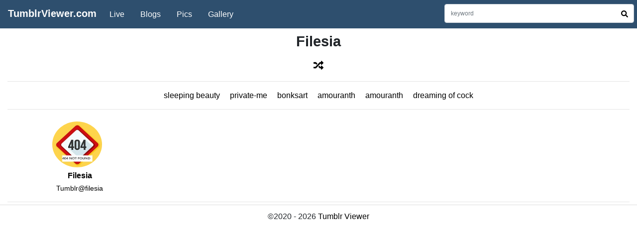

--- FILE ---
content_type: text/html; charset=UTF-8
request_url: https://tumblrviewer.co/search.html?q=filesia
body_size: 3258
content:
<!doctype html><html lang="en"><head><meta charset="utf-8"><meta content="width=device-width, initial-scale=1" name="viewport"><title>Filesia Blogs</title><meta id="des" name="description" content="Discover all tumblr blogs about keyword filesia, search the tumblr blog name, tumblrviewer can help you to find the tumblr blog and show all the blog posts."/><base href="/"><link rel="shortcut icon" href="/favicon.ico" type="image/x-icon" /><link rel="canonical" href="https://tumblrviewer.com/blog-list/filesia.html"><link href="static/common.css?2025" type="text/css" rel="stylesheet" /><script type='text/javascript' src='https://platform-api.sharethis.com/js/sharethis.js#property=688a2b18e16fb4e918cd464c&product=sop' async='async'></script><script type="application/ld+json">    {      "@context": "https://schema.org",      "@type": "WebSite",      "url": "https://tumblrviewer.com/",      "potentialAction": {        "@type": "SearchAction",        "target": "https://tumblrviewer.com/search.html?q={q}",        "query-input": "required name=q"      }    }    </script><meta name="clckd" content="f024a562b08a0868c08ca7c24920a6ec" /><meta name="referrer" content="same-origin"></head><body><svg xmlns="http://www.w3.org/2000/svg" style="display: none;"><symbol id="heart" viewbox="0 0 16 16"><path d="m8 2.748-.717-.737C5.6.281 2.514.878 1.4 3.053c-.523 1.023-.641 2.5.314 4.385.92 1.815 2.834 3.989 6.286 6.357 3.452-2.368 5.365-4.542 6.286-6.357.955-1.886.838-3.362.314-4.385C13.486.878 10.4.28 8.717 2.01L8 2.748zM8 15C-7.333 4.868 3.279-3.04 7.824 1.143c.06.055.119.112.176.171a3.12 3.12 0 0 1 .176-.17C12.72-3.042 23.333 4.867 8 15z"/></symbol><symbol id="link" viewbox="0 0 16 16"><path d="M6.354 5.5H4a3 3 0 0 0 0 6h3a3 3 0 0 0 2.83-4H9c-.086 0-.17.01-.25.031A2 2 0 0 1 7 10.5H4a2 2 0 1 1 0-4h1.535c.218-.376.495-.714.82-1z"/><path d="M9 5.5a3 3 0 0 0-2.83 4h1.098A2 2 0 0 1 9 6.5h3a2 2 0 1 1 0 4h-1.535a4.02 4.02 0 0 1-.82 1H12a3 3 0 1 0 0-6H9z"/></symbol><symbol id="search" viewBox="0 0 512 512"><path d="M505 442.7L405.3 343c-4.5-4.5-10.6-7-17-7H372c27.6-35.3 44-79.7 44-128C416 93.1 322.9 0 208 0S0 93.1 0 208s93.1 208 208 208c48.3 0 92.7-16.4 128-44v16.3c0 6.4 2.5 12.5 7 17l99.7 99.7c9.4 9.4 24.6 9.4 33.9 0l28.3-28.3c9.4-9.4 9.4-24.6.1-34zM208 336c-70.7 0-128-57.2-128-128 0-70.7 57.2-128 128-128 70.7 0 128 57.2 128 128 0 70.7-57.2 128-128 128z"></path></symbol><symbol id="arrow-alt-circle-up" viewBox="0 0 512 512"><path d="M8 256C8 119 119 8 256 8s248 111 248 248-111 248-248 248S8 393 8 256zm292 116V256h70.9c10.7 0 16.1-13 8.5-20.5L264.5 121.2c-4.7-4.7-12.2-4.7-16.9 0l-115 114.3c-7.6 7.6-2.2 20.5 8.5 20.5H212v116c0 6.6 5.4 12 12 12h64c6.6 0 12-5.4 12-12z"></path></symbol><symbol id="calendar-alt" viewBox="0 0 448 512"><path d="M0 464c0 26.5 21.5 48 48 48h352c26.5 0 48-21.5 48-48V192H0v272zm320-196c0-6.6 5.4-12 12-12h40c6.6 0 12 5.4 12 12v40c0 6.6-5.4 12-12 12h-40c-6.6 0-12-5.4-12-12v-40zm0 128c0-6.6 5.4-12 12-12h40c6.6 0 12 5.4 12 12v40c0 6.6-5.4 12-12 12h-40c-6.6 0-12-5.4-12-12v-40zM192 268c0-6.6 5.4-12 12-12h40c6.6 0 12 5.4 12 12v40c0 6.6-5.4 12-12 12h-40c-6.6 0-12-5.4-12-12v-40zm0 128c0-6.6 5.4-12 12-12h40c6.6 0 12 5.4 12 12v40c0 6.6-5.4 12-12 12h-40c-6.6 0-12-5.4-12-12v-40zM64 268c0-6.6 5.4-12 12-12h40c6.6 0 12 5.4 12 12v40c0 6.6-5.4 12-12 12H76c-6.6 0-12-5.4-12-12v-40zm0 128c0-6.6 5.4-12 12-12h40c6.6 0 12 5.4 12 12v40c0 6.6-5.4 12-12 12H76c-6.6 0-12-5.4-12-12v-40zM400 64h-48V16c0-8.8-7.2-16-16-16h-32c-8.8 0-16 7.2-16 16v48H160V16c0-8.8-7.2-16-16-16h-32c-8.8 0-16 7.2-16 16v48H48C21.5 64 0 85.5 0 112v48h448v-48c0-26.5-21.5-48-48-48z"></path></symbol><symbol id="random" viewBox="0 0 512 512"><path d="M504.971 359.029c9.373 9.373 9.373 24.569 0 33.941l-80 79.984c-15.01 15.01-40.971 4.49-40.971-16.971V416h-58.785a12.004 12.004 0 0 1-8.773-3.812l-70.556-75.596 53.333-57.143L352 336h32v-39.981c0-21.438 25.943-31.998 40.971-16.971l80 79.981zM12 176h84l52.781 56.551 53.333-57.143-70.556-75.596A11.999 11.999 0 0 0 122.785 96H12c-6.627 0-12 5.373-12 12v56c0 6.627 5.373 12 12 12zm372 0v39.984c0 21.46 25.961 31.98 40.971 16.971l80-79.984c9.373-9.373 9.373-24.569 0-33.941l-80-79.981C409.943 24.021 384 34.582 384 56.019V96h-58.785a12.004 12.004 0 0 0-8.773 3.812L96 336H12c-6.627 0-12 5.373-12 12v56c0 6.627 5.373 12 12 12h110.785c3.326 0 6.503-1.381 8.773-3.812L352 176h32z"></path></symbol><symbol id="arrow-up" viewBox="0 0 448 512"><path d="M34.9 289.5l-22.2-22.2c-9.4-9.4-9.4-24.6 0-33.9L207 39c9.4-9.4 24.6-9.4 33.9 0l194.3 194.3c9.4 9.4 9.4 24.6 0 33.9L413 289.4c-9.5 9.5-25 9.3-34.3-.4L264 168.6V456c0 13.3-10.7 24-24 24h-32c-13.3 0-24-10.7-24-24V168.6L69.2 289.1c-9.3 9.8-24.8 10-34.3.4z"></path></symbol><symbol id="arrow-down" viewBox="0 0 448 512"><path d="M413.1 222.5l22.2 22.2c9.4 9.4 9.4 24.6 0 33.9L241 473c-9.4 9.4-24.6 9.4-33.9 0L12.7 278.6c-9.4-9.4-9.4-24.6 0-33.9l22.2-22.2c9.5-9.5 25-9.3 34.3.4L184 343.4V56c0-13.3 10.7-24 24-24h32c13.3 0 24 10.7 24 24v287.4l114.8-120.5c9.3-9.8 24.8-10 34.3-.4z"></path></symbol><symbol id="angle-double-left" viewBox="0 0 448 512"><path d="M223.7 239l136-136c9.4-9.4 24.6-9.4 33.9 0l22.6 22.6c9.4 9.4 9.4 24.6 0 33.9L319.9 256l96.4 96.4c9.4 9.4 9.4 24.6 0 33.9L393.7 409c-9.4 9.4-24.6 9.4-33.9 0l-136-136c-9.5-9.4-9.5-24.6-.1-34zm-192 34l136 136c9.4 9.4 24.6 9.4 33.9 0l22.6-22.6c9.4-9.4 9.4-24.6 0-33.9L127.9 256l96.4-96.4c9.4-9.4 9.4-24.6 0-33.9L201.7 103c-9.4-9.4-24.6-9.4-33.9 0l-136 136c-9.5 9.4-9.5 24.6-.1 34z"></path></symbol><symbol id="angle-double-right" viewBox="0 0 448 512"><path d="M224.3 273l-136 136c-9.4 9.4-24.6 9.4-33.9 0l-22.6-22.6c-9.4-9.4-9.4-24.6 0-33.9l96.4-96.4-96.4-96.4c-9.4-9.4-9.4-24.6 0-33.9L54.3 103c9.4-9.4 24.6-9.4 33.9 0l136 136c9.5 9.4 9.5 24.6.1 34zm192-34l-136-136c-9.4-9.4-24.6-9.4-33.9 0l-22.6 22.6c-9.4 9.4-9.4 24.6 0 33.9l96.4 96.4-96.4 96.4c-9.4 9.4-9.4 24.6 0 33.9l22.6 22.6c9.4 9.4 24.6 9.4 33.9 0l136-136c9.4-9.2 9.4-24.4 0-33.8z"></path></symbol><symbol id="bars" viewBox="0 0 448 512"><path d="M16 132h416c8.837 0 16-7.163 16-16V76c0-8.837-7.163-16-16-16H16C7.163 60 0 67.163 0 76v40c0 8.837 7.163 16 16 16zm0 160h416c8.837 0 16-7.163 16-16v-40c0-8.837-7.163-16-16-16H16c-8.837 0-16 7.163-16 16v40c0 8.837 7.163 16 16 16zm0 160h416c8.837 0 16-7.163 16-16v-40c0-8.837-7.163-16-16-16H16c-8.837 0-16 7.163-16 16v40c0 8.837 7.163 16 16 16z"></path></symbol></svg><header><div class="top-header"><div class="top-nav"><div class="logo"><a href="https://tumblrviewer.com/">TumblrViewer.com</a></div><div class="menu"><ul class="nav"><li class="nav-item"><a class="nav-link" href="https://go.mavrtracktor.com?userId=98d6418bf6ca9d31b950619af2a476341e01ddb2575e09dff6a8e6d4056fb292" target="_blank">Live</a></li><li class="nav-item"><a class="nav-link" href="blogs/">Blogs</a></li><li class="nav-item"><a class="nav-link" href="https://tumblrpics.com/" target="_blank">Pics</a></li><li class="nav-item"><a class="nav-link" href="https://tumblrgallery.xyz/" target="_blank">Gallery</a></li></ul></div><div id="search-box"><form action="search.html" method="get" ><input type="search" name="q" class="form-control" placeholder="keyword" id="word"><button class="btn btn-outline-secondary" type="submit" id="go-search"><svg class="svg-ico svg-search"><use xlink:href="#search"/></svg></button></form></div></div></div></header><main><div class="search-list col-lg"><div class="search-tag"><strong>Filesia</strong><div class="refresh" onclick="location.reload();"><svg class="svg-ico"><use xlink:href="#random"/></svg></div></div><hr><div class="rand-keyword"><a href="https://tumblrviewer.com/blog-list/sleeping+beauty.html">sleeping beauty</a><a href="https://tumblrviewer.com/blog-list/private-me.html">private-me</a><a href="https://tumblrviewer.com/blog-list/bonksart.html">bonksart</a><a href="https://tumblrviewer.com/blog-list/amouranth.html">amouranth</a><a href="https://tumblrviewer.com/blog-list/+amouranth.html">amouranth</a><a href="https://tumblrviewer.com/blog-list/dreaming+of+cock.html">dreaming of cock</a></div><hr><div class="row search-post-list"><div class="search-grid col-lg-3 col-md-3"><div class="blog-wrap"><a class="add-click-me" target="_blank" href="https://tumblrviewer.com/blog/filesia-1.html"><div class="list-img"><img onerror="this.src='sources/images/blog_404.jpg'" src="image.php?name=filesia"  width="128" height="128" alt="filesia avatar"></div><div class="list-info"><strong>Filesia</strong><br><span class="list-blog-des">Tumblr@filesia</span><br><span class="list-blog-des"></span></div></a></div></div></div><hr></div></main><footer><div class="footer"><span>©2020 - 2026 <a href="https://tumblrviewer.com/">Tumblr Viewer</a></span></div></footer><script type="text/javascript" src="https://unpkg.com/jquery@3.5.1/dist/jquery.min.js"></script><script type="text/javascript" src="static/blog-list.js?2024"></script><div class="back-top"><a href="javascript:;" title="Back to Top ^"><svg class="svg-ico svg-backtop"><use xlink:href="#arrow-alt-circle-up"/></svg></a></div><script async src="https://www.googletagmanager.com/gtag/js?id=UA-105224068-21"></script><script>  window.dataLayer = window.dataLayer || [];  function gtag(){dataLayer.push(arguments);}  gtag('js', new Date());  gtag('config', 'UA-105224068-21');</script></body></html>

--- FILE ---
content_type: text/css
request_url: https://tumblrviewer.co/static/common.css?2025
body_size: 4466
content:
:root{- -blue:#007bff;- -indigo:#6610f2;- -purple:#6f42c1;- -pink:#e83e8c;- -red:#dc3545;- -orange:#fd7e14;- -yellow:#ffc107;- -green:#28a745;- -teal:#20c997;- -cyan:#17a2b8;- -white:#fff;- -gray:#6c757d;- -gray-dark:#343a40;- -primary:#007bff;- -secondary:#6c757d;- -success:#28a745;- -info:#17a2b8;- -warning:#ffc107;- -danger:#dc3545;- -light:#f8f9fa;- -dark:#343a40;- -breakpoint-xs:0;- -breakpoint-sm:576px;- -breakpoint-md:768px;- -breakpoint-lg:992px;- -breakpoint-xl:1200px;- -font-family-sans-serif:-apple-system,BlinkMacSystemFont,"Segoe UI",Roboto,"Helvetica Neue",Arial,"Noto Sans",sans-serif,"Apple Color Emoji","Segoe UI Emoji","Segoe UI Symbol","Noto Color Emoji";- -font-family-monospace:SFMono-Regular,Menlo,Monaco,Consolas,"Liberation Mono","Courier New",monospace}*,*::before,*::after{box-sizing:border-box}html{font-family:sans-serif;line-height:1.15;-webkit-text-size-adjust:100%;-webkit-tap-highlight-color:rgba(0,0,0,0)}article,aside,figcaption,figure,footer,header,hgroup,main,nav,section{display:block}body{margin:0;font-family:-apple-system,BlinkMacSystemFont,"Segoe UI",Roboto,"Helvetica Neue",Arial,"Noto Sans",sans-serif,"Apple Color Emoji","Segoe UI Emoji","Segoe UI Symbol","Noto Color Emoji";font-size:1rem;font-weight:400;line-height:1.5;color:#212529;text-align:left;background-color:#fff}[tabindex="-1"]:focus:not(:focus-visible){outline:0!important}hr{box-sizing:content-box;height:0;overflow:visible}h1,h2,h3,h4,h5,h6{margin-top:0;margin-bottom:.5rem}p{margin-top:0;margin-bottom:1rem}ol,ul,dl{margin-top:0;margin-bottom:1rem}ol ol,ul ul,ol ul,ul ol{margin-bottom:0}blockquote{margin:0 0 1rem}b,strong{font-weight:bolder}small{font-size:80%}a{color:#007bff;text-decoration:none;background-color:transparent}a:hover{color:#0056b3;text-decoration:underline}a:not([href]):not([class]){color:inherit;text-decoration:none}a:not([href]):not([class]):hover{color:inherit;text-decoration:none}pre,code,kbd,samp{font-family:SFMono-Regular,Menlo,Monaco,Consolas,"Liberation Mono","Courier New",monospace;font-size:1em}pre{margin-top:0;margin-bottom:1rem;overflow:auto;-ms-overflow-style:scrollbar}figure{margin:0 0 1rem}img{vertical-align:middle;border-style:none}svg{overflow:hidden;vertical-align:middle}button{border-radius:0}button:focus{outline:1px dotted;outline:5px auto -webkit-focus-ring-color}input,button,select,optgroup,textarea{margin:0;font-family:inherit;font-size:inherit;line-height:inherit}button,input{overflow:visible}button,select{text-transform:none}button,[type="button"],[type="reset"],[type="submit"]{-webkit-appearance:button}button:not(:disabled),[type="button"]:not(:disabled),[type="reset"]:not(:disabled),[type="submit"]:not(:disabled){cursor:pointer}button::-moz-focus-inner,[type="button"]::-moz-focus-inner,[type="reset"]::-moz-focus-inner,[type="submit"]::-moz-focus-inner{padding:0;border-style:none}[type="search"]{outline-offset:-2px;-webkit-appearance:none}[type="search"]::-webkit-search-decoration{-webkit-appearance:none}[hidden]{display:none!important}h1,h2,h3,h4,h5,h6,.h1,.h2,.h3,.h4,.h5,.h6{margin-bottom:.5rem;font-weight:500;line-height:1.2}h1,.h1{font-size:2.5rem}h2,.h2{font-size:2rem}h3,.h3{font-size:1.75rem}h4,.h4{font-size:1.5rem}h5,.h5{font-size:1.25rem}h6,.h6{font-size:1rem}hr{margin-top:1rem;margin-bottom:1rem;border:0;border-top:1px solid rgba(0,0,0,0.1)}small,.small{font-size:80%;font-weight:400}.img-fluid{max-width:100%;height:auto}a>code{color:inherit}pre{display:block;font-size:87.5%;color:#212529}.container,.container-fluid,.container-sm,.container-md,.container-lg,.container-xl{width:100%;padding-right:15px;padding-left:15px;margin-right:auto;margin-left:auto}.row{display:-ms-flexbox;display:flex;-ms-flex-wrap:wrap;flex-wrap:wrap;margin-right:-15px;margin-left:-15px}.col-md-1,.col-md-2,.col-md-3,.col-md-4,.col-md-5,.col-md-6,.col-md-7,.col-md-8,.col-md-9,.col-md-10,.col-md-11,.col-md-12,.col-md,.col-md-auto,.col-lg-1,.col-lg-2,.col-lg-3,.col-lg-4,.col-lg-5,.col-lg-6,.col-lg-7,.col-lg-8,.col-lg-9,.col-lg-10,.col-lg-11,.col-lg-12,.col-lg,.col-lg-auto{position:relative;width:100%;padding-right:15px;padding-left:15px}@media(min-width :768px){.col-md{-ms-flex-preferred-size:0;flex-basis:0;-ms-flex-positive:1;flex-grow:1;max-width:100%}.col-md-auto{-ms-flex:0 0 auto;flex:0 0 auto;width:auto;max-width:100%}
.col-md-1{-ms-flex:0 0 8.333333%;flex:0 0 8.333333%;max-width:8.333333%}.col-md-2{-ms-flex:0 0 16.666667%;flex:0 0 16.666667%;max-width:16.666667%}.col-md-3{-ms-flex:0 0 25%;flex:0 0 25%;max-width:25%}.col-md-4{-ms-flex:0 0 33.333333%;flex:0 0 33.333333%;max-width:33.333333%}.col-md-5{-ms-flex:0 0 41.666667%;flex:0 0 41.666667%;max-width:41.666667%}.col-md-6{-ms-flex:0 0 50%;flex:0 0 50%;max-width:50%}.col-md-7{-ms-flex:0 0 58.333333%;flex:0 0 58.333333%;max-width:58.333333%}.col-md-8{-ms-flex:0 0 66.666667%;flex:0 0 66.666667%;max-width:66.666667%}.col-md-9{-ms-flex:0 0 75%;flex:0 0 75%;max-width:75%}.col-md-10{-ms-flex:0 0 83.333333%;flex:0 0 83.333333%;max-width:83.333333%}.col-md-11{-ms-flex:0 0 91.666667%;flex:0 0 91.666667%;max-width:91.666667%}.col-md-12{-ms-flex:0 0 100%;flex:0 0 100%;max-width:100%}}@media(min-width :992px){.col-lg{-ms-flex-preferred-size:0;flex-basis:0;-ms-flex-positive:1;flex-grow:1;max-width:100%}.col-lg-auto{-ms-flex:0 0 auto;flex:0 0 auto;width:auto;max-width:100%}.col-lg-1{-ms-flex:0 0 8.333333%;flex:0 0 8.333333%;max-width:8.333333%}.col-lg-2{-ms-flex:0 0 16.666667%;flex:0 0 16.666667%;max-width:16.666667%}.col-lg-3{-ms-flex:0 0 25%;flex:0 0 25%;max-width:25%}.col-lg-4{-ms-flex:0 0 33.333333%;flex:0 0 33.333333%;max-width:33.333333%}.col-lg-5{-ms-flex:0 0 41.666667%;flex:0 0 41.666667%;max-width:41.666667%}.col-lg-6{-ms-flex:0 0 50%;flex:0 0 50%;max-width:50%}.col-lg-7{-ms-flex:0 0 58.333333%;flex:0 0 58.333333%;max-width:58.333333%}.col-lg-8{-ms-flex:0 0 66.666667%;flex:0 0 66.666667%;max-width:66.666667%}.col-lg-9{-ms-flex:0 0 75%;flex:0 0 75%;max-width:75%}.col-lg-10{-ms-flex:0 0 83.333333%;flex:0 0 83.333333%;max-width:83.333333%}.col-lg-11{-ms-flex:0 0 91.666667%;flex:0 0 91.666667%;max-width:91.666667%}.col-lg-12{-ms-flex:0 0 100%;flex:0 0 100%;max-width:100%}}.form-control{display:block;width:100%;height:calc(1.5em+0.75rem+2px);padding:.375rem .75rem;font-size:1rem;font-weight:400;line-height:1.5;color:#495057;background-color:#fff;background-clip:padding-box;border:1px solid #ced4da;border-radius:.25rem;transition:border-color .15s ease-in-out,box-shadow .15s ease-in-out}.form-control::-ms-expand{background-color:transparent;border:0}.form-control:-moz-focusring{color:transparent;text-shadow:0 0 0 #495057}.form-control:focus{color:#495057;background-color:#fff;border-color:#80bdff;outline:0;box-shadow:0 0 0 .2rem rgba(0,123,255,0.25)}.form-control::-webkit-input-placeholder{color:#6c757d;opacity:1}.form-control::-moz-placeholder{color:#6c757d;opacity:1}.form-control:-ms-input-placeholder{color:#6c757d;opacity:1}.form-control::-ms-input-placeholder{color:#6c757d;opacity:1}.form-control::placeholder{color:#6c757d;opacity:1}.form-control:disabled,.form-control[readonly]{background-color:#e9ecef;opacity:1}.btn{display:inline-block;font-weight:400;color:#212529;text-align:center;vertical-align:middle;-webkit-user-select:none;-moz-user-select:none;-ms-user-select:none;user-select:none;background-color:transparent;border:1px solid transparent;padding:.375rem .75rem;font-size:1rem;line-height:1.5;border-radius:.25rem;transition:color .15s ease-in-out,background-color .15s ease-in-out,border-color .15s ease-in-out,box-shadow .15s ease-in-out}@media(prefers-reduced-motion :reduce){.btn{transition:none}}.btn:hover{color:#212529;text-decoration:none}.btn:focus,.btn.focus{outline:0;box-shadow:0 0 0 .2rem rgba(0,123,255,0.25)}.btn.disabled,.btn:disabled{opacity:.65}.btn:not(:disabled):not(.disabled){cursor:pointer}.btn-outline-secondary{color:#6c757d;border-color:#6c757d}.btn-outline-secondary:hover{color:#fff;background-color:#6c757d;border-color:#6c757d}.btn-outline-secondary:focus,.btn-outline-secondary.focus{box-shadow:0 0 0 .2rem rgba(108,117,125,0.5)}.btn-outline-secondary.disabled,.btn-outline-secondary:disabled{color:#6c757d;background-color:transparent}.btn-outline-secondary:not(:disabled):not(.disabled):active,.btn-outline-secondary:not(:disabled):not(.disabled).active,.show>.btn-outline-secondary.dropdown-toggle{color:#fff;background-color:#6c757d;border-color:#6c757d}.btn-outline-secondary:not(:disabled):not(.disabled):active:focus,.btn-outline-secondary:not(:disabled):not(.disabled).active:focus,.show>.btn-outline-secondary.dropdown-toggle:focus{box-shadow:0 0 0 .2rem rgba(108,117,125,0.5)}.nav{display:-ms-flexbox;display:flex;-ms-flex-wrap:wrap;flex-wrap:wrap;padding-left:0;margin-bottom:0;list-style:none}.nav-link{display:block;margin:.5rem 1rem}.nav-link:hover,.nav-link:focus{text-decoration:none}.nav-link.disabled{color:#6c757d;pointer-events:none;cursor:default}.list-group{display:-ms-flexbox;display:flex;-ms-flex-direction:column;flex-direction:column;padding-left:0;margin-bottom:0;border-radius:.25rem}.list-group-item{position:relative;display:block;padding:.75rem 1.25rem;background-color:#fff;border:1px solid rgba(0,0,0,0.125)}.list-group-item:first-child{border-top-left-radius:inherit;border-top-right-radius:inherit}.list-group-item:last-child{border-bottom-right-radius:inherit;border-bottom-left-radius:inherit}
.list-group-item.disabled,.list-group-item:disabled{color:#6c757d;pointer-events:none;background-color:#fff}.list-group-item.active{z-index:2;color:#fff;background-color:#007bff;border-color:#007bff}.list-group-item+.list-group-item{border-top-width:0}.list-group-item+.list-group-item.active{margin-top:-1px;border-top-width:1px}.float-left{float:left!important}.float-right{float:right!important}.float-none{float:none!important}
body{margin:0;font-size:1rem;-webkit-font-smoothing:antialiased;line-height:1.6;color:#212529;text-align:left;padding-top:54px}header{position:fixed;top:0;right:0;left:0;z-index:999;background-color:#2e4f6e!important;-ms-flex-flow:row nowrap;flex-flow:row nowrap;-webkit-box-pack:start;-ms-flex-pack:start;justify-content:flex-start}.logo,.menu{float:left;margin-left:10px;}.logo a{display:inline-block;font-size:20px;white-space:nowrap;color:#fff;font-weight:bold;line-height:38px}.logo:hover{text-decoration:none;color:#fff}.top-nav{padding:8px 0;overflow:hidden;width:99%;margin:auto}.top-header{padding:0!important;max-width:1440px;margin:auto;}#search-box{position:relative;float:right;width:30%}@media(max-width :768px){footer{margin-bottom:0;}#search-box{position:relative;width:100%;float:none;margin:auto;overflow:hidden}main{margin-top:40px}.page-arrow{left:20px;bottom:15%!important}}#search-box button{position:absolute;right:0;top:0;border:0 none;width:38px;height:38px}#search-box input{padding-right:40px;float:right;font-size:12px;height:38px}a{color:#000}.menu a{color:#fff;}.keywords{margin-bottom:20px}.keywords a{display:inline-block;padding:3px 5px}img{border:0 none}.grid{margin:8px 0}footer{text-align:center;padding-top:10px;}.post-wrap{border:1px solid #eee;border-radius:6px;padding:3px 3px;overflow:hidden;position:relative;}.post-wrap img{border-radius:6px;}.photos-list img,figure img{width:100%;}.list-wrap{margin:0}.photo-pading{padding-bottom:5px}.sidebox{margin-top:8px;display:block;position:-webkit-sticky;position:sticky;top:60px;height:100%;flex-basis:auto}@media(max-width :992px){.sidebox{display:none}}.grid{padding:0 5px}.caption,.regular{padding:0 6px;text-align:left;width:100%;overflow:hidden}.post-date{padding-left:6px;border-top:1px solid #eee;display:none;}.post-date i{padding-left:10px;}.caption img,.caption iframe,.regular img,.regular video,.video-play iframe,.video-play video{max-width:100%;max-height:100%}.video-play{width:100%;overflow:hidden}.video-play iframe{min-width:auto!important;margin:auto;}.caption pre{display:none}.caption img,.regular img{height:auto!important}.tags{padding:5px}.tags a{color:#999;display:inline-block;margin:4px;}.photos-list{text-align:center}.avatar img{border-radius:20px;border:1px solid #eee;padding:2px}.poster{margin:5px auto;border-top:1px solid #eee;padding:5px;overflow:hidden}.s-enlarge{padding:5px 8px 8px 8px}.featured-blog .list-group-item a{display:block;overflow:hidden;line-height:25px}.head-title a{float:right;margin-right:0;font-size:14px}.b-name,.b-atname{display:block;height:25px;line-height:25px;overflow:hidden}.b-name{font-weight:bold}.home-hotblog a:hover{color:#000;text-decoration:none}.feature-tag{margin-top:10px;padding:8px;border-radius:.25rem;border:1px solid #eee}.feature-tag a{display:inline-block;margin:0 5px}.feature-tag strong{display:block}.footer{padding:10px;border-top:1px solid #ddd}footer{text-align:center;padding-top:0}.feature-list-img{width:50px;height:auto;border-radius:50px}img{vertical-align:middle;border-style:none}.b-img{margin-right:20px}.svg-ico{width:14px;height:14px}.btn:hover .svg-search{fill:#fff}.nav-item{float:left}.svg-backtop{fill:#2e4f6e;width:60px;height:60px;background-color:#fff;border-radius:50px}.back-top a:hover .svg-backtop{fill:#353636}.back-top{position:fixed;right:30px;bottom:50px;text-align:center;cursor:pointer;display:none}.regular figure{text-align:center}.page-arrow a:hover svg{fill:#353636}.page-arrow{position:fixed;right:40px;bottom:45%;font-size:30px;width:40px;text-align:center;cursor:pointer}.page-arrow svg{width:40px;height:40px;background-color:#fff;border-radius:40px;padding:8px}.up-page{margin:5px 0}.rand-page{margin:5px 0}.next-page{margin:5px 0}.blog-info{text-align:center}.blog-avatar img{border-radius:64px}.blog-title{margin:10px 0}.blog-title h1{font-size:18px}.blog-des{text-align:left;font-size:14px;margin:10px}.blog-des img{width:100%;height:100%}.loading{display:block;text-align:center;padding:20px}.nopost{text-align:center;padding:20px}.search-tag{text-align:center;font-size:1.8rem;padding:6px}.no-search{padding:50px 20px}hr{margin:5px 0}.blog-wrap{overflow:hidden;text-align:center;max-height:180px;}.blog-wrap a:hover{text-decoration:none}.list-img img{width:100px;height:100px;margin-right:10px;border-radius:64px}.blog-wrap .list-blog-des{text-align:left;font-size:14px}.search-grid{padding:15px 10px 10px 10px}.list-info{overflow:hidden}.refresh svg{width:20px;height:20px}.refresh{cursor:pointer}.quote{padding:10px}.quote b{font-size:16px}.latest-update{padding-left:20px;text-decoration:underline}
.error-blog {margin:100px;font-weight:500;font-size:24px;text-align:center;width:100%;}.tumblr_blog {text-decoration:underline;}
.page-not-found {margin:100px auto;text-align:center;width:100%;}.blog_link {text-decoration:underline;}
.page-not-found a {padding:8px 20px;display: inline-block;font-weight: 500;font-size:20px;border-radius: 40px;text-decoration: none;color:#fff;background-color: #2e4f6e;}
.go-blog {padding:50px 0;margin:auto;overflow:hidden;text-align:center;}#blog-id {width:90%;border:0;float:left;}
#blog-id:focus {color: #495057;background-color: #fff;border-color: #80bdff;outline: 0;box-shadow: 0 0 0 0.2rem rgba(0, 123, 255, 0.25);}
.drop-menus{display:none;}
.post-link {text-align:center;}
.post-link p {padding-top:10px;}
.post-info .poster,.post-info .post-date{text-align:center;}
.post-info .avatar img {border-radius: 40px;}
.rand-keyword {padding:10px;text-align:center;}
.rand-keyword a {padding:0 10px;}.post-info img {width:auto;height:auto;}
.add-click-me img {max-width:100%;padding:4px 0;}
.js_loading{text-align:center;display:none;}
.tmblr-full img {width:auto;max-width:100%}
.blog-des{overflow:hidden;}
.tmblr-embed iframe{width:100%;height:100%;}
.rand-keyword{overflow:hidden;}
.relat-img div{overflow:hidden;text-align:left;}
.mobile.relat-img div{overflow:hidden;text-align:center;}
.post-wrap img{max-width:100%}
.postinfo-img{width:50%;margin:auto;}
.postinfo-img img{width:100%;}

.h1-title{text-align:center;font-size: 1.8rem;padding: 10px 5px 0;overflow:hidden;}
.drop-menus{display:none;}
main{max-width:1440px;margin-left:auto;margin-right:auto;}
.m-tag-title,.pc-tag-title{text-align:center;margin: 0;}
.m-tag-title{font-size:2rem;line-height: 50px;height: 50px;overflow:hidden;}
.pc-tag-title{padding:8px 0;}
@media (max-width: 768px) {
    #blog-id {width:65%;}
    .h1-title{font-size:1.2rem;}
}
@media (min-width: 500px) {
    .photos-list-1{width:50%;margin:auto;}
}
.textinfo {font-weight:500;}#btn-go {width:100px;margin-top:10px;background-color:#2e4f6e;color:#fff;}
@media (max-width: 760px) {
    .logo {float: none;text-align: center;margin: 0;padding-bottom:4px;}
    main {margin-top: 40px;}
    .search-grid {width:50%}
    .photo-pading{padding:8px}
    .menu{display:none;}
    .drop-menus{display:block!important;position: absolute;left: 10px;top:14px;width: 30px;text-align: center;z-index:9999;}
    .drop-menus .svg-ico{fill:#fff}
}
.notes{margin-bottom:15px;cursor:pointer}
.note-list a{display:inline-block;margin:8px 5px;}
.note-list a img{width:32px;height:32px;margin-right:5px;border-radius:32px;}
.note-like {margin-left:10px;}
.note-count{text-align:center;cursor:pointer;font-weight:bold;}
.blog-notes{margin:5px 0;padding:10px;border-top: 1px solid #eee;}
.note-list .add-more img{width:16px;height:16px;border-radius:unset;padding: 0;}
.note-list .add-more{display:block;text-align: center;}
#last-veiwed{min-height:400px;}
img{display:inline-block;max-width:100%;}
.notes .note-list{display:none;}
.ad-live {
    color: #fff;
    position: absolute;
    left: 20px;
    top: 10px;
    background-color: red;
    font-weight: bold;
    padding: 0 6px;
    border-radius: 10px;
    font-size: 12px;
}
.blog-info .baner {position:relative;}
.post-count{text-align:center}

--- FILE ---
content_type: text/javascript
request_url: https://tumblrviewer.co/static/blog-list.js?2024
body_size: 733
content:
var is_show_ok = true;
function isInViewPortOfOne (el) {
    const viewPortHeight = window.innerHeight || document.documentElement.clientHeight || document.body.clientHeight 
    const offsetTop = el.offsetTop
    const scrollTop = document.documentElement.scrollTop
    const top = offsetTop - scrollTop
    return top <= viewPortHeight + 100
}

$(window).scroll(function() {
    
    var is_end_page=isInViewPortOfOne($(".footer").get(0));
    if (is_end_page && is_show_ok && typeof startwith !== 'undefined'  && typeof page !== 'undefined') {
        $(".js_loading").show();
		is_show_ok = false;
		$.post("ajax.html", {action: "blog_list",start: startwith,page: ++page
			},function(data){
			    if(data.code=='0'){
    			    $(".js_loading").hide();
    			    is_show_ok = true;
    			    $.each(data.blogs,function(index,blog){
    			        $(".search-post-list").append('<div class="search-grid col-lg-2 col-md-3"><div class="blog-wrap"><a class="add-click-me" target="_blank" href="/blog/'+blog.blog_name+'.html"><div class="list-img"><img onerror="this.src=\'sources/images/blog_404.jpg\'" src="image.php?name='+blog.blog_name+'" width="128" height="128" alt="blog avatar"></div><div class="list-info"><strong>'+blog.blog_title+'</strong><br><span class="list-blog-des">Tumblr@'+blog.blog_name+'</span><br><span class="list-blog-des">'+blog.blog_name+'</span></div></a></div></div>');
    			    });
    			    history.pushState(null, null, 'blogs/'+(startwith==''? page:startwith+'/'+page));
    				$(".next-page a").attr("href", 'blogs/'+(startwith==''? page+1:startwith+'/'+(page+1)));
    				if($('.up-page a').length>0){
    				    if(page==1){
    				        page=2;
    				    }
    				    $(".up-page a").attr("href", 'blogs/'+(startwith==''? page-1:startwith+'/'+(page-1)));
    				}
			    }
			},'json');
        
    }
});
$(function(){
    var menus=$(".menu");
    $(".drop-menus").click(function(){
        if(menus.is(":hidden")){
            $("main").css('margin-top',$(".menu").height()+$("#search-box").height());
            menus.show();
        }else {
            menus.hide();
            $("main").css('margin-top',$("#search-box").height());
        }
    });
});
